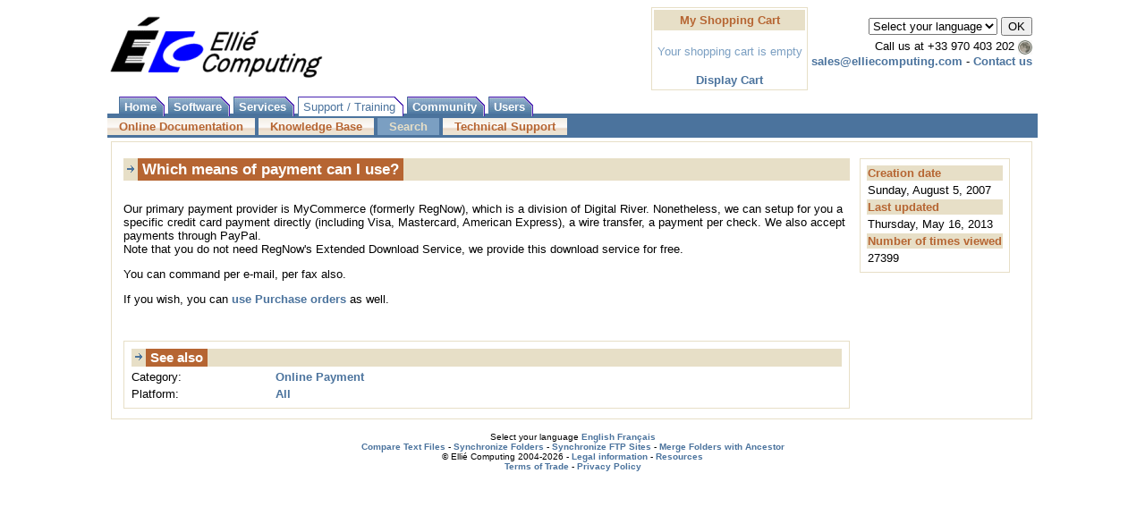

--- FILE ---
content_type: text/html
request_url: http://www.elliecomputing.com/en/Support/KBase_article.asp?ArticleID=37
body_size: 4086
content:

<!DOCTYPE html>
<html  lang="en" >
<head>

<meta http-equiv="X-UA-Compatible" content="IE=8" >
<META name="viewport" content="width=device-width, initial-scale=1">
<link rel="canonical" href="http://www.elliecomputing.com/en/Support/KBase_article.asp" />
<script type="text/javascript">var switchTo5x=true; var __st_loadLate=true;</script>
<script type="text/javascript" src="http://w.sharethis.com/button/buttons.js"></script>
<script type="text/javascript" src="http://s.sharethis.com/loader.js"></script>

<META HTTP-EQUIV="Content-Type" CONTENT="text/html; charset=ISO-8859-1">
<LINK href="https://www.static.elliecomputing.com/v2/css/Ellie.css.gz" type="text/css" rel="stylesheet">
<title>Ellié Computing - Ellié Computing's HelpDesk - Which means of payment can I use?</title>
</head><!-- Google tag (gtag.js) -->
<script async src="https://www.googletagmanager.com/gtag/js?id=G-LKVJMFSBN7"></script>
<script>
  window.dataLayer = window.dataLayer || [];
  function gtag(){dataLayer.push(arguments);}
  gtag('js', new Date());

  gtag('config', 'G-LKVJMFSBN7');
</script>

<body>

<header><table width="100%"><tr><td align="left"><a href="../Home/default.asp"><img alt="Ellié Computing Home Page" src="https://www.static.elliecomputing.com/images/ellie-logo.gif" border="0"></a></td><td align="right"><table><tr><td></td><td>
	<form name="small_cart" action="../Buy/my_cart.asp" method="post" onSubmit="JavaScript:this.ActionType.value='1';return true;">
	<input TYPE="HIDDEN" NAME="ActionType" value="1">
    <table class="tablebox" width="175"><tr><td class="tablebox_header" align="center"><b>My Shopping Cart</b></td></tr>

	<tr><td align="center"><p class="emphasis">Your shopping cart is empty</p></td></tr>
 
	<tr><td align="center"><a href="Javascript:document.small_cart.submit();">Display Cart</a></td></tr></table>
    </form>
</td><td>
<div style="float:right; font-size: small" align="right"><form style="margin-bottom:0;" name="language_form" method="get" action="../Home/language.asp" onsubmit="Javascript:if (new_language_code.value <= 0) {return false; } else {return true;};">

	<select name="new_language_code">

	<option value="-1" selected>Select your language</option>

	<option value="0"> -------------------- </option>
<option value="EN" >English</option><option value="FR" >Français</option> 
	</select>
<input class="button" type="submit" value="OK"></form>
<p style="margin-top:4px;">Call us at <span style="white-space: nowrap;">+33 970 403 202</span>
	<img style="vertical-align: middle;" alt="Office Closed" src="https://www.static.elliecomputing.com/icons/weather-clear-night.png" />
	<br><a href="mailto:sales@elliecomputing.com">sales@elliecomputing.com</a> - <a href="../Home/contact.asp">Contact us</a></p>
</div></td></tr></table></td></tr></table></header>
<nav><table width="100%" cellpadding="0" cellspacing="0" style="clear:both">
<tr><td colspan="3">
<div class="tabArea"><A class="tab" href="../Home/default.asp">Home</A> <A class="tab" href="../Products/merge_overview.asp">Software</A> <A class="tab" href="../Services/default.asp">Services</A> <A class="tab activeTab" href="../Support/default.asp">Support / Training</A> <A class="tab" href="../Community/default.asp">Community</A> <A class="tab" href="../Users/default.asp">Users</A> 
<span style="float:right; background-color:#FFF; padding: 0px 2px 2px 2px; margin: 0px"><span class='st_fblike' displayText='Facebook Like'></span>
<span class='st_plusone' displayText='Google +1'></span></span>
</div>
<div class="subtabArea"><A class="subTab" href="../Support/online_doc.asp">Online Documentation</A> <A class="subTab" href="../Support/KBase.asp">Knowledge Base</A> <A class="subTab activeSubTab" href="../Support/search.asp">Search</A> <A class="subTab" href="../Support/create_incident.asp">Technical Support</A> 
</div>

</td></tr>
</table></nav>



<table width="100%" border="0" class="main_content"><tr valign="top">

<td valign="top" class="main_content">
<div class="gray_border" style="PADDING-LEFT: 2px;PADDING-RIGHT: 2px;">
<table><tr><td height="1"></td></tr></table>

<table width="100%" border="0" cellpadding="5" cellspacing="0"><tr><td colspan="2">

<table width="99%" cellspacing="1" cellpadding="5" border="0">
<tr><td width="100%">
<table border="0" cellpadding="0" cellspacing="0" width="100%"><tr><td class="divider_left"><img alt="right arrow" hspace="3" src="https://www.static.elliecomputing.com/images/right.gif" /></td><td class="divider_middle" nowrap><h1>Which means of payment can I use?</h1></td><td class="divider_right" width="100%">&nbsp;</td></tr></table>
</td><td valign="top" align="right" rowspan="3">
<table class="tablebox" style="padding:5px">
<tr class="tablebox_header"><td nowrap>Creation date</td></tr><tr><td>Sunday, August 5, 2007</td></tr>
<tr class="tablebox_header"><td nowrap>Last updated</td></tr><tr><td>Thursday, May 16, 2013</td></tr>
<tr class="tablebox_header"><td nowrap>Number of times viewed</td></tr><tr><td>27399</td></tr>
</table>
</td></tr>
<tr><td><p>
	Our primary payment provider is MyCommerce (formerly RegNow), which is a division of Digital River. Nonetheless, we can setup for you a specific credit card payment directly (including Visa, Mastercard, American Express), a wire transfer, a payment per check. We also accept payments through PayPal.<br />
	Note that you do not need RegNow&#39;s Extended Download Service, we provide this download service for free.</p>
<p>
	You can command per e-mail, per fax also.</p>
<p>
	If you wish, you can <a href="http://www.elliecomputing.com/en/Support/KBase_article.asp?ArticleID=43">use Purchase orders</a>&nbsp;as well.</p>
</td></tr>
<tr><td>
<br/>
<table class="tablebox" style="padding:5px" width="100%">
<tr><td colspan="2">
<table border="0" cellpadding="0" cellspacing="0" width="100%"><tr><td class="divider_left"><img alt="right arrow" hspace="3" src="https://www.static.elliecomputing.com/images/right.gif" /></td><td class="divider_middle" nowrap><h2>See also</h2></td><td class="divider_right" width="100%">&nbsp;</td></tr></table>
</td></tr>
<tr><td>Category:</td><td width="80%"><a href="../Support/KBase_result.asp?CategoryID=7">Online Payment</a></td></tr>
<tr><td>Platform:</td><td><a href="../Support/KBase_result.asp?PlatformID=1">All</a></td></tr>

</table>
</td></tr>
</table>

</td>
</tr>
</table>

</div></td>

</tr>
<tr><td colspan="2" align="center">
<nav>
<p class="verysmall">Select your language <a href="http://www.elliecomputing.com/en/Support/KBase_article.asp">English</a> <a href="http://www.elliecomputing.com/fr/Support/KBase_article.asp">Français</a> <br/>
<a href="../Products/ecmerge-compare-text-files.asp">Compare Text Files</a> - 
<a href="../Products/ecmerge-synchronize-folders.asp">Synchronize Folders</a> - 
<a href="../Products/ecmerge-diff-ftp-sites.asp">Synchronize FTP Sites</a> - 
<a href="../Products/ecmerge-merge-directories-3-way.asp">Merge Folders with Ancestor</a>

<br/>© Ellié Computing 2004-2026 - 
<a href="../Home/aboutus.asp">Legal information</a> - 
<a href="../Community/external_resources.asp">Resources</a><br/>
<a href="../Buy/TermsTrade.asp">Terms of Trade</a> -
<a href="../Home/CNIL.asp">Privacy Policy</a></p>
</nav>
</td></tr></table>
<script type="text/javascript">
var gaJsHost = (("https:" == document.location.protocol) ? "https://ssl." : "http://www.");
document.write(unescape("%3Cscript src='" + gaJsHost + "google-analytics.com/ga.js' type='text/javascript'%3E%3C/script%3E"));
</script>
<script type="text/javascript">
try {
var pageTracker = _gat._getTracker("UA-703284-1");
pageTracker._trackPageview();
} catch(err) {}</script>
<!--Start of Zopim Live Chat Script-->
<script type="text/javascript">
window.$zopim||(function(d,s){var z=$zopim=function(c){z._.push(c)},$=z.s=
d.createElement(s),e=d.getElementsByTagName(s)[0];z.set=function(o){z.set.
_.push(o)};z._=[];z.set._=[];$.async=!0;$.setAttribute('charset','utf-8');
$.src='//v2.zopim.com/?S5DTxMvGt54GQ7KjRHtYZxh0wZCuxJR6';z.t=+new Date;$.
type='text/javascript';e.parentNode.insertBefore($,e)})(document,'script');
</script>
<!--End of Zopim Live Chat Script-->

<script type="text/javascript">stLight.options({publisher: "f7d3394a-8a7c-4ba9-8fa2-b9be2bbfc22f", doNotHash: false, doNotCopy: false, hashAddressBar: false });</script>
<script>
var options={ "publisher": "f7d3394a-8a7c-4ba9-8fa2-b9be2bbfc22f", "lang": "en", "position": "left", "ad": { "visible": false, "openDelay": 5, "closeDelay": 0}, "chicklets": { "items": ["googleplus", "facebook", "twitter", "linkedin", "pinterest", "email", "sharethis"]}};
var st_hover_widget = new sharethis.widgets.hoverbuttons(options);
</script>
</body>
</html>


--- FILE ---
content_type: text/css
request_url: https://www.static.elliecomputing.com/v2/css/Ellie.css.gz
body_size: 1492
content:
@viewport{width:device-width}BODY{BACKGROUND:#fff;MARGIN-TOP:2px;MARGIN-BOTTOM:2px;MARGIN-LEFT:auto;MARGIN-RIGHT:auto;FONT-FAMILY:Verdana,Arial;min-WIDTH:40em;max-WIDTH:65em}TR.top_head{PADDING-BOTTOM:5px}TD.top_head_logo{TEXT-ALIGN:left;VERTICAL-ALIGN:middle}TD.top_head_right{TEXT-ALIGN:right;VERTICAL-ALIGN:middle}TABLE.main_content{PADDING:1px}TD.main_content{TEXT-ALIGN:left;PADDING-RIGHT:1px;MARGIN-RIGHT:1px}div.tabArea{padding:5px 1em 0 1em;font-weight:bold}a.tab{height:22px;padding:4px 9px 3px 5px;text-decoration:none;border-left:1px solid #4b739d;border-bottom:1px solid #4b739d;position:relative;background-position:top right}a.normal{color:black;font-weight:normal}a.tab:link,a.tab:visited{background-image:url(../css/tabOff.gif);color:#fff}a.tab:hover{background-image:url(../css/tabOn.gif);background-color:#7b9fc2;color:#fff}a.tab.activeTab:link,a.tab.activeTab:visited{text-decoration:none;font-weight:normal;background-image:url(../css/tabSelected9.gif);color:#4b739d}div.subtabArea{background-color:#4b739d;font-weight:bold;padding:7px 0 5px 0}.subTab{background-image:url(../css/subtab-bg.png);background-position:center 5%;background-repeat:repeat;position:relative;padding:2px 1em 2px 1em;color:#b66532;text-decoration:none}a.subTab{position:static}td.subTab a.subTab{padding:2px 2px 2px 2px}td.subTab{text-align:center;vertical-align:middle}.subTab:link,.subTab:visited{color:#b66532}.subTab:hover{background-image:none;background-color:#b66532;color:#e7dfc7;text-decoration:none}.subTab.activeSubTab,.subTab.activeSubTab:visited{background-image:none;background-color:#7b9fc2;color:#e7dfc7;text-decoration:none}.subTab.activeSubTab:hover{BACKGROUND-COLOR:#e7dfc7;COLOR:#7b9fc2;TEXT-DECORATION:none}.gray_border{BORDER:1px solid #e7dfc7}.headerbox{BORDER:#a4a4a4 1px solid;BACKGROUND-COLOR:#e7dfc7}.header_notselected{PADDING-RIGHT:1px;PADDING-TOP:0;PADDING-BOTTOM:0;PADDING-LEFT:1px;BACKGROUND-COLOR:#e7dfc7}.header_selected{BORDER:#a4a4a4 1px solid;PADDING-LEFT:1px;PADDING-TOP:0;PADDING-BOTTOM:0;PADDING-RIGHT:1px;BACKGROUND-COLOR:#fff}.standard_border{BORDER:#a4a4a4 1px solid}.standard_border a,.header_selected a,.header_notselected a{color:#b66532}.rowspacer{BACKGROUND-COLOR:#ccc;HEIGHT:1 px;PADDING:0 px;MARGIN:0 px}.divider_left{BACKGROUND-COLOR:#e7dfc7}.divider_middle{COLOR:#fff;BACKGROUND-COLOR:#b66532}td.divider_middle h1{COLOR:#fff;margin:2px 5px 2px 5px;font-size:13pt}td.divider_middle h2{COLOR:#fff;margin:2px 5px 2px 5px;font-size:11pt}.divider_right{BACKGROUND-COLOR:#e7dfc7}.tablebox{BORDER:#e7dfc7 1px solid;BACKGROUND-COLOR:#fff;TEXT-ALIGN:left}.tablebox_td{BACKGROUND:#fff}.tablebox_header{PADDING:4px;BACKGROUND:#e7dfc7;COLOR:#b66532;FONT-WEIGHT:bold}TD{FONT-SIZE:small}P{FONT-FAMILY:Verdana,Arial}LI{FONT-FAMILY:Verdana,Arial}UL.denselist{LIST-STYLE-POSITION:inside;TEXT-ALIGN:left;MARGIN:0;padding:5px}UL.denselist LI{MARGIN-BOTTOM:5px}A:visited,A:link{FONT-WEIGHT:bold;COLOR:#4b739d;TEXT-DECORATION:none}A:hover{FONT-WEIGHT:bold;COLOR:red;TEXT-DECORATION:underline}.normal,.normal:visited,.normal:link,.normal:hover{font-weight:normal}.small{FONT-SIZE:small;FONT-FAMILY:Arial,Verdana}.verysmall{FONT-SIZE:x-small;FONT-FAMILY:Arial,Verdana}H1{FONT-WEIGHT:bold;FONT-SIZE:15pt;FONT-FAMILY:Verdana,Arial;COLOR:#4b739d}H2{FONT-SIZE:13pt;FONT-FAMILY:Verdana,Arial;COLOR:#4b739d}.textgras{FONT-WEIGHT:bold;FONT-SIZE:larger;FONT-FAMILY:Arial,Verdana}.titrerouge{FONT-WEIGHT:bold;COLOR:red;FONT-STYLE:normal;FONT-FAMILY:Verdana;FONT-VARIANT:small-caps}.presentation{FONT-WEIGHT:bold;FONT-SIZE:medium;COLOR:black;FONT-FAMILY:Verdana,Arial}.titrebleu{FONT-WEIGHT:bolder;COLOR:#b66532;FONT-FAMILY:Verdana}.textbleu{FONT-SIZE:medium;COLOR:#4b739d;FONT-FAMILY:Arial,Verdana}.big{FONT-SIZE:medium;FONT-FAMILY:Arial,Verdana}.titrenoir{FONT-WEIGHT:bold;FONT-SIZE:medium;COLOR:#b66532;FONT-STYLE:normal;FONT-FAMILY:Verdana;FONT-VARIANT:small-caps}.pagetitleblack{FONT-WEIGHT:normal;FONT-SIZE:medium;COLOR:#b66532;FONT-FAMILY:Georgia,'Times New Roman',Times,serif;TEXT-DECORATION:none}.paddedblock{PADDING-LEFT:7px;PADDING-RIGHT:7px}.paddedgrayblock{PADDING:7px;BACKGROUND-COLOR:#f5f5f1}.button{FONT-FAMILY:tahoma,geneva,lucida,'lucida grande',arial,helvetica,sans-serif}.emphasis{COLOR:#7b9fc2}.user_message{BORDER:#a4a4a4 1px solid}.ellie_message{BORDER:#4b739d 1px solid;BACKGROUND-COLOR:#f1f5f9}.KBase_form{MARGIN-TOP:1em;PADDING-TOP:1em}TT{FONT-SIZE:110%}.with_title{cursor:help;border-bottom:1px dotted #7b9fc2}.preferred_download_row{BORDER:#4040ff 1px solid;BACKGROUND-COLOR:#d8e0ff}.preferred_download_row A:link{COLOR:#F00}